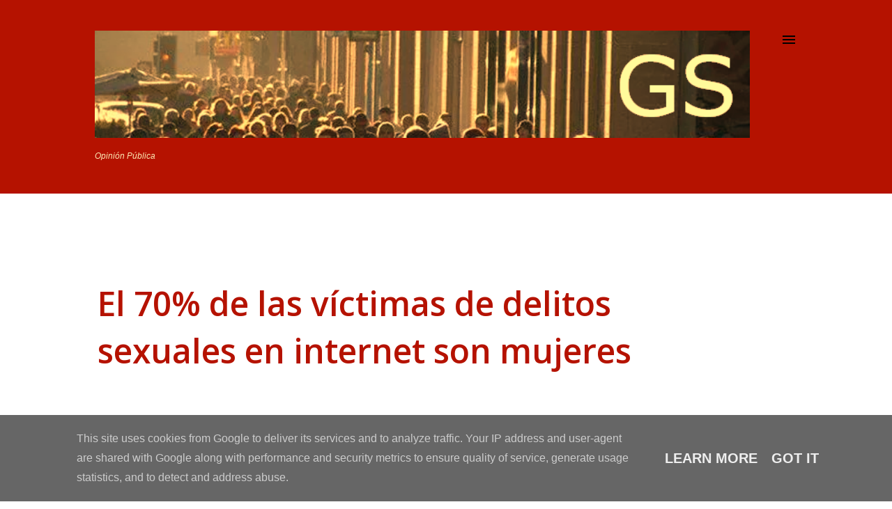

--- FILE ---
content_type: text/html; charset=utf-8
request_url: https://www.google.com/recaptcha/api2/aframe
body_size: 267
content:
<!DOCTYPE HTML><html><head><meta http-equiv="content-type" content="text/html; charset=UTF-8"></head><body><script nonce="QmpN8ER5pMMk81mvJKOUvQ">/** Anti-fraud and anti-abuse applications only. See google.com/recaptcha */ try{var clients={'sodar':'https://pagead2.googlesyndication.com/pagead/sodar?'};window.addEventListener("message",function(a){try{if(a.source===window.parent){var b=JSON.parse(a.data);var c=clients[b['id']];if(c){var d=document.createElement('img');d.src=c+b['params']+'&rc='+(localStorage.getItem("rc::a")?sessionStorage.getItem("rc::b"):"");window.document.body.appendChild(d);sessionStorage.setItem("rc::e",parseInt(sessionStorage.getItem("rc::e")||0)+1);localStorage.setItem("rc::h",'1768871695088');}}}catch(b){}});window.parent.postMessage("_grecaptcha_ready", "*");}catch(b){}</script></body></html>